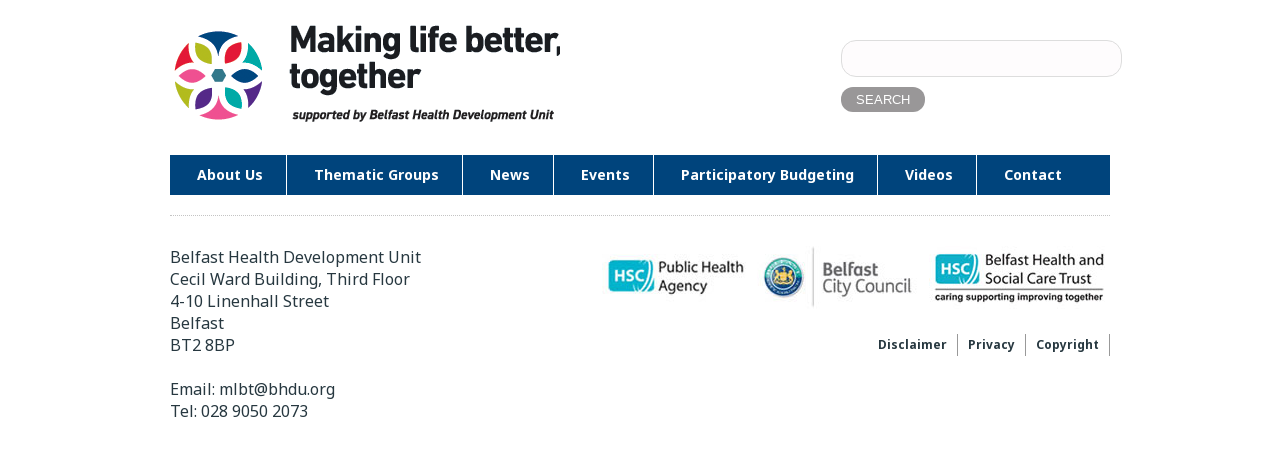

--- FILE ---
content_type: text/html; charset=UTF-8
request_url: https://www.makinglifebettertogether.com/tag/health-promotion-belfast/
body_size: 12976
content:
<!DOCTYPE HTML>
<html>
	<head>
		 <meta name='robots' content='index, follow, max-image-preview:large, max-snippet:-1, max-video-preview:-1' />

	<!-- This site is optimized with the Yoast SEO plugin v26.6 - https://yoast.com/wordpress/plugins/seo/ -->
	<link rel="canonical" href="https://www.makinglifebettertogether.com/tag/health-promotion-belfast/" />
	<meta property="og:locale" content="en_GB" />
	<meta property="og:type" content="article" />
	<meta property="og:title" content="Health Promotion Belfast Archives - Making Life Better Together" />
	<meta property="og:url" content="https://www.makinglifebettertogether.com/tag/health-promotion-belfast/" />
	<meta property="og:site_name" content="Making Life Better Together" />
	<meta name="twitter:card" content="summary_large_image" />
	<script type="application/ld+json" class="yoast-schema-graph">{"@context":"https://schema.org","@graph":[{"@type":"CollectionPage","@id":"https://www.makinglifebettertogether.com/tag/health-promotion-belfast/","url":"https://www.makinglifebettertogether.com/tag/health-promotion-belfast/","name":"Health Promotion Belfast Archives - Making Life Better Together","isPartOf":{"@id":"https://www.makinglifebettertogether.com/#website"},"primaryImageOfPage":{"@id":"https://www.makinglifebettertogether.com/tag/health-promotion-belfast/#primaryimage"},"image":{"@id":"https://www.makinglifebettertogether.com/tag/health-promotion-belfast/#primaryimage"},"thumbnailUrl":"https://www.makinglifebettertogether.com/wp-content/uploads/2016/09/Choose-to-Lose-2.jpg","breadcrumb":{"@id":"https://www.makinglifebettertogether.com/tag/health-promotion-belfast/#breadcrumb"},"inLanguage":"en-GB"},{"@type":"ImageObject","inLanguage":"en-GB","@id":"https://www.makinglifebettertogether.com/tag/health-promotion-belfast/#primaryimage","url":"https://www.makinglifebettertogether.com/wp-content/uploads/2016/09/Choose-to-Lose-2.jpg","contentUrl":"https://www.makinglifebettertogether.com/wp-content/uploads/2016/09/Choose-to-Lose-2.jpg","width":571,"height":492},{"@type":"BreadcrumbList","@id":"https://www.makinglifebettertogether.com/tag/health-promotion-belfast/#breadcrumb","itemListElement":[{"@type":"ListItem","position":1,"name":"Home","item":"https://www.makinglifebettertogether.com/"},{"@type":"ListItem","position":2,"name":"Health Promotion Belfast"}]},{"@type":"WebSite","@id":"https://www.makinglifebettertogether.com/#website","url":"https://www.makinglifebettertogether.com/","name":"Making Life Better Together","description":"Making Life Better Together Website","potentialAction":[{"@type":"SearchAction","target":{"@type":"EntryPoint","urlTemplate":"https://www.makinglifebettertogether.com/?s={search_term_string}"},"query-input":{"@type":"PropertyValueSpecification","valueRequired":true,"valueName":"search_term_string"}}],"inLanguage":"en-GB"}]}</script>
	<!-- / Yoast SEO plugin. -->


<link rel="alternate" type="application/rss+xml" title="Making Life Better Together &raquo; Health Promotion Belfast Tag Feed" href="https://www.makinglifebettertogether.com/tag/health-promotion-belfast/feed/" />
<style id='wp-img-auto-sizes-contain-inline-css' type='text/css'>
img:is([sizes=auto i],[sizes^="auto," i]){contain-intrinsic-size:3000px 1500px}
/*# sourceURL=wp-img-auto-sizes-contain-inline-css */
</style>
<link rel='stylesheet' id='amw-galleria-style-css' href='https://www.makinglifebettertogether.com/wp-content/plugins/galleria/galleria/themes/twelve/galleria.twelve.css?ver=1.0.1' type='text/css' media='all' />
<style id='wp-emoji-styles-inline-css' type='text/css'>

	img.wp-smiley, img.emoji {
		display: inline !important;
		border: none !important;
		box-shadow: none !important;
		height: 1em !important;
		width: 1em !important;
		margin: 0 0.07em !important;
		vertical-align: -0.1em !important;
		background: none !important;
		padding: 0 !important;
	}
/*# sourceURL=wp-emoji-styles-inline-css */
</style>
<link rel='stylesheet' id='wp-block-library-css' href='https://www.makinglifebettertogether.com/wp-includes/css/dist/block-library/style.min.css?ver=6.9' type='text/css' media='all' />

<style id='classic-theme-styles-inline-css' type='text/css'>
/*! This file is auto-generated */
.wp-block-button__link{color:#fff;background-color:#32373c;border-radius:9999px;box-shadow:none;text-decoration:none;padding:calc(.667em + 2px) calc(1.333em + 2px);font-size:1.125em}.wp-block-file__button{background:#32373c;color:#fff;text-decoration:none}
/*# sourceURL=/wp-includes/css/classic-themes.min.css */
</style>
<link rel='stylesheet' id='cpsh-shortcodes-css' href='https://www.makinglifebettertogether.com/wp-content/plugins/column-shortcodes/assets/css/shortcodes.css?ver=1.0.1' type='text/css' media='all' />
<link rel='stylesheet' id='event-list-css' href='https://www.makinglifebettertogether.com/wp-content/plugins/event-list/includes/css/event-list.css?ver=6.9' type='text/css' media='all' />
<script type="text/javascript" src="https://www.makinglifebettertogether.com/wp-includes/js/jquery/jquery.min.js?ver=3.7.1" id="jquery-core-js"></script>
<script type="text/javascript" src="https://www.makinglifebettertogether.com/wp-includes/js/jquery/jquery-migrate.min.js?ver=3.4.1" id="jquery-migrate-js"></script>
<script type="text/javascript" src="https://www.makinglifebettertogether.com/wp-content/plugins/galleria/galleria/galleria-1.2.9.min.js?ver=1.2.9" id="amw-galleria-js"></script>
<script type="text/javascript" src="https://www.makinglifebettertogether.com/wp-content/plugins/galleria/galleria/themes/twelve/galleria.twelve.js?ver=1.0.1" id="amw-galleria-theme-js"></script>
<link rel="https://api.w.org/" href="https://www.makinglifebettertogether.com/wp-json/" /><link rel="alternate" title="JSON" type="application/json" href="https://www.makinglifebettertogether.com/wp-json/wp/v2/tags/53" /><link rel="EditURI" type="application/rsd+xml" title="RSD" href="https://www.makinglifebettertogether.com/xmlrpc.php?rsd" />
<meta name="generator" content="WordPress 6.9" />
 
		 
		 <meta name="viewport" content="initial-scale=1">
		
		<title>Health Promotion Belfast Archives - Making Life Better Together</title>
		<meta name="description" content="Making Life Better Together Website" />
		<link rel="stylesheet" type="text/css" href="https://www.makinglifebettertogether.com/wp-content/themes/makinglifebetter/css/reset.css">
		<link rel="stylesheet" type="text/css" href="https://www.makinglifebettertogether.com/wp-content/themes/makinglifebetter/css/style.css">
		<link href='https://fonts.googleapis.com/css?family=Noto+Sans:400,700' rel='stylesheet' type='text/css'>
		<link href="https://www.makinglifebettertogether.com/wp-content/themes/makinglifebetter/css/fontawesome/css/font-awesome.min.css" rel="stylesheet">
		<link type="text/css" rel="stylesheet" href="https://www.makinglifebettertogether.com/wp-content/themes/makinglifebetter/js/themes/twelve/galleria.twelve.css">
		
		<script src="https://www.makinglifebettertogether.com/wp-content/themes/makinglifebetter/js/jquery-1.11.2.min.js"></script>
		<script src="https://www.makinglifebettertogether.com/wp-content/themes/makinglifebetter/js/unslider.min.js"></script>
		<script src="https://www.makinglifebettertogether.com/wp-content/themes/makinglifebetter/js/galleria-1.2.9.js"></script>
        <script type="text/javascript" src="https://www.makinglifebettertogether.com/wp-content/themes/makinglifebetter/js/themes/twelve/galleria.twelve.min.js"></script>
        
        <link rel="shortcut icon" type="image/icon" href="/favicon.ico"/>
        
        <!-- Google tag (gtag.js) -->
<script async src="https://www.googletagmanager.com/gtag/js?id=G-TSBR7GRYYQ"></script>
<script>
  window.dataLayer = window.dataLayer || [];
  function gtag(){dataLayer.push(arguments);}
  gtag('js', new Date());

  gtag('config', 'G-TSBR7GRYYQ');
</script>        
        <script>
			function reloadPage()
			{
				var newPage = document.getElementById("jumpMenu").value;
				window.location.href = newPage + "#CONTENT";
			}
		</script>
		
		<script type="text/javascript" src="https://www.google.com/recaptcha/api.js?hl=en"></script>
		
	</head>
	<body>
	
	  <header >
	    
	    
	    
	    <a href="/"><img src="https://www.makinglifebettertogether.com/wp-content/themes/makinglifebetter/images/making-life-better-together-logo.png" alt="Making Life Better Together"/></a>
	    
	    <div class="search nomobile" style="" >
	    	<form action="/search" method="GET" style="display:none">
	    	<span>Search </span>
	    	<span><input type="text" name="search" /></span>
	    	<span><input type="submit" value="Go" /></span>
	    	</form>
	    	<form role="search" method="get" id="searchform" class="searchform" action="https://www.makinglifebettertogether.com/">
				<div>
					<label class="screen-reader-text" for="s">Search for:</label>
					<input type="text" value="" name="s" id="s" />
					<input type="submit" id="searchsubmit" value="Search" />
				</div>
			</form>	    </div>
	    
	   
	  </header>
	
	  <nav>
	  	<ul>
  		<li><a href="/" style="display:none"><i class="fa fa-home"></i> Home</a></li>
  		<li><a href="/about-us">About Us</a></li>
  		<li><a href="#">Thematic Groups</a>
  			<ul>
  				<li><a href="/active-belfast">Active Belfast</a></li>
				<li><a href="/age-friendly">Age-friendly Belfast</a></li>
				<li><a href="/wellbeing-resilience">Wellbeing and Resilience</a></li>
				
				<li><a href="/lifelong-learning">Lifelong Learning</a></li>
				
  			</ul>
  		</li>
  		<li><a href="/news">News</a></li>
  		<li><a href="/events">Events</a></li>
  		<li><a href="/participatory-budgeting">Participatory Budgeting</a></li>
  		
  		<li><a href="/videos">Videos</a></li>
  		
  		<li><a href="/contact">Contact</a></li>
  		
  	</ul>
  	
                     <select name="jumpMenu" id="jumpMenu" onChange="reloadPage()" >
						<option value="">Go to page ...</option>
                    	<option value="/">Home</option>
				  		<option value="/about-us">About Us</option>
				  		<option value="#">Thematic Groups</option>
					  		<option value="/active-belfast">-- Active Belfast</option>
							<option value="/age-friendly">-- Age-friendly Belfast</option>
							<option value="/wellbeing-resilience">-- Wellbeing and Resilience</option>
							
							<option value="/lifelong-learning">-- Lifelong Learning</option>
							
				  		<option value="/news">News</option>
				  		<option value="/events">Events</option>
				  		<option value="/participatory-budgeting">Participatory Budgeting</option>
				  		<option value="/videos">Videos</option>
				  		<option value="/contact">Contact</option>
				  		
                    </select>	  </nav>
<footer>
	    <div class="searchfooter " style="" >
	    	<form action="/search" method="GET" style="display:none">
	    	<span>Search </span>
	    	<span><input type="text" name="search" /></span>
	    	<span><input type="submit" value="Go" /></span>
	    	</form>
	    	<form role="search" method="get" id="searchform" class="searchform" action="https://www.makinglifebettertogether.com/">
				<div>
					<label class="screen-reader-text" for="s">Search for:</label>
					<input type="text" value="" name="s" id="s" />
					<input type="submit" id="searchsubmit" value="Search" />
				</div>
			</form>	    </div>
	    
	    <div class="left">
	    	Belfast Health Development Unit<br />
Cecil Ward Building, Third Floor<br />
4-10 Linenhall Street<br />
Belfast<br />
BT2 8BP
	    	<br /><br />
	    	Email: <a href="mailto:mlbt@bhdu.org">mlbt@bhdu.org</a><br />
	    	Tel: <a href="tel:02890502073">028 9050 2073</a>
	    	<br /><br />
	    	
	    </div>
	    
	    <div class="right">
	    	<a href="http://www.publichealth.hscni.net/" target="_blank"><img src="https://www.makinglifebettertogether.com/wp-content/themes/makinglifebetter/images/footer/public-health-agency.jpg" alt="Public Health Agency"/></a>
	    	<a href="http://www.belfastcity.gov.uk/" target="_blank"><img src="https://www.makinglifebettertogether.com/wp-content/themes/makinglifebetter/images/footer/belfast-city-council.jpg" alt="Belfast City Council"/></a>
	    	<a href="http://www.belfasttrust.hscni.net/ " target="_blank"><img src="https://www.makinglifebettertogether.com/wp-content/themes/makinglifebetter/images/footer/belfast-trust.jpg" alt="Belfast Health and Social Care Trust"/></a>
	    	<br />
	    	<ul class="footerlinks">
	    		<li><a href="/copyright">Copyright</a></li>
	    		<li><a href="/privacy">Privacy</a></li>
	    		<li><a href="/disclaimer">Disclaimer</a></li>
	    			
	    	</ul>
	    </div>
	    <br class="clear" />
	    <div class="author" style="display:none">
	    	<em>Design: <a href="http://www.aspect-media.co.uk" target="_blank">Aspect Media</a></em>
	    </div>
	  </footer>
		
		<script>
		$(function() {
		    $('.banner').unslider({
				delay:10000,
				dots: true,
				fluid:true
				
			    });
		});
		</script>
	</body>
</html>

--- FILE ---
content_type: text/css
request_url: https://www.makinglifebettertogether.com/wp-content/themes/makinglifebetter/css/style.css
body_size: 11102
content:
body {width:940px;margin:auto;background:#fff;font-size:16px;line-height:141%;font-family: 'Noto Sans', sans-serif;color:#273840;height: 100%;}

header {height:150px}
nav {height:40px;background:#00447C;font-size:14px;clear:both;}
nav ul {height:40px;font-weight:700;}
nav ul li a {float:left;padding:0px 23px;height:40px;line-height:40px;color:#fff;text-decoration:none;border-right:1px solid #fff;/*border-left:1px solid #909090;*/}
nav ul li a:hover {background:#2f2f2f;}
nav ul li:first-child a {border-left:none}
nav ul li:last-child a {border-right:none}

nav ul li {
 display:inline-block;
  position: relative;
  cursor: pointer;
  -webkit-transition: all 0.2s;
  -moz-transition: all 0.2s;
  -ms-transition: all 0.2s;
  -o-transition: all 0.2s;
  transition: all 0.2s;
  
}

nav ul li ul {
  z-index:10;
  padding: 0;
  position: absolute;
  top: 40px;
  left: 0;
  width: 250px;
  -webkit-box-shadow: none;
  -moz-box-shadow: none;
  box-shadow: none;
  display: none;
  opacity: 0;
  visibility: hidden;
  -webkit-transiton: opacity 0.2s;
  -moz-transition: opacity 0.2s;
  -ms-transition: opacity 0.2s;
  -o-transition: opacity 0.2s;
  -transition: opacity 0.2s;
  background: #000; 
}
nav ul li ul li { 
  background: #000; 
  display: block; 
  color: #fff;
  text-shadow: 0 -1px 0 #000;
}
nav ul li ul li a { 
  background: #00447C; 
  width:250px;
  display: block; 
  color: #fff;
  text-shadow: 0 -1px 0 #000;
}
nav ul li ul li:hover { background: #666; }
nav ul li:hover ul {
  display: block;
  opacity: 1;
  visibility: visible;
  z-index:100;
}

/*#container {border-right:1px dotted #C4C4C4;}*/
#main {width:700px;float:left;padding-bottom:20px;padding-right:8px; border-right:1px dotted #C4C4C4;}
aside {width:205px;float:right;padding:20px 10px;border-right:1px dotted #C4C4C4;}
aside.left {width:185px;float:right;padding:0px 10px 20px 10px;border-right:1px dotted #C4C4C4;margin-left:20px;}

#main.home {width:940px;padding-right:0px;border-right:none;margin:auto;}

aside.left ul {list-style:none;margin-left:0px}
aside.left ul li {margin-bottom:10px;}
aside.left ul li a {font-size:16px;}

footer {clear:both;padding-top:30px;margin-bottom:50px;border-top:1px dotted #C4C4C4;margin-top:20px;}

h1 {height:35px;line-height:35px;padding-left:20px;background:#01437D;color:#fff;display:block;
border-radius:15px;
margin-top:20px;
margin-bottom:30px;
font-weight:700;
font-size:16px;
box-shadow: 2px 2px 5px #888888;
}
h1.microsite {margin-top:0px;padding:5px 0px;background:none;color:#000;border-radius:0px;box-shadow:none;font-size:18px;font-weight:bold;border-top:1px dotted #C4C4C4;border-bottom:1px dotted #C4C4C4; margin-bottom:10px;}

article h2 {height:35px;line-height:35px;padding-left:20px;background:#00999E;color:#fff;display:block;
border-radius:15px;
margin-top:20px;
margin-bottom:20px;
font-weight:700;
font-size:16px;
box-shadow: 2px 2px 5px #888888;
}

article img {max-width:100%;height:auto;}

h2 span {float:right;color:#fff;padding-right:20px;}

aside h3 {font-size:18px;font-weight:bold;border-top:1px dotted #C4C4C4;border-bottom:1px dotted #C4C4C4; padding:10px 0px;margin-bottom:10px;}
aside h3.resources {color:#e13863}
aside h3.links {color:#b2bd01}
aside h3.upcoming {color:#56217D}

aside h2 {font-size:18px;font-weight:bold;border-top:1px dotted #C4C4C4;border-bottom:1px dotted #C4C4C4; padding:10px 0px;margin-bottom:10px;}
aside h2.rounded {color:#e13863}


a {color:#273840}
a:hover {text-decoration:none}

aside a {color:#2e6f9b;font-size:14px;}

p {margin-bottom:15px;}

.inner {padding:0px 20px;}
.inner ul {list-style:disc;margin-left:30px;margin-bottom:20px;}
.inner img {max-width:100%}
.clear {clear:both}

.inner ul.event-list-view {margin-left:0px;}

/* Banner slider */
.banner { position: relative; overflow: auto; }
.banner li { list-style: none; }
.banner ul {z-index:1}
.banner ul li { float: left; min-height:525px;}
.banner a {text-decoration:none}

.dots {
  position: absolute;
  left: 0;
  right: 0;
  bottom: 0px;
  text-align: center;
  z-index:2
}

.dots li {
  display: inline-block;
  width: 10px;
  height: 10px;
  margin: 0 4px;
  text-indent: -999em;
  border: 3px solid #000;
  border-radius: 6px;
  cursor: pointer;
  opacity: .4;
  -webkit-transition: background .5s, opacity .5s;
  -moz-transition: background .5s, opacity .5s;
  transition: background .5s, opacity .5s;
}

.dots li.active {
  background: #fff;
  opacity: 1;
}

/* Home Boxes */
.homeboxes li {list-style: none; float: left;width:310px;margin-right:5px;height:180px;margin-bottom:5px;position:relative}
.homeboxes li:nth-child(3n) {margin-right:0px;}
.homeboxes li h2 {text-align:center;display:block;top:140px;width:75%;margin-left:auto;margin-right:auto;position:relative;
background:#01437D;color:#fff;display:block;
border-radius:15px;
height:30px;
line-height:30px;
}
.homeboxes li a {display:block;height:100%;width:100%;text-decoration:none}

.homeboxes li.activebelfastbox {background-image:url(/custom-images/home/activebelfast-box.jpg)}
.homeboxes li.agefriendlybox {background-image:url(/custom-images/home/agefriendly-box.jpg)}
.homeboxes li.alcoholdrugsbox {background-image:url(/custom-images/home/alcoholdrugs-box.jpg)}
.homeboxes li.earlyyearsbox {background-image:url(/custom-images/home/earlyyears-box.png)}
.homeboxes li.emotionalbox {background-image:url(/custom-images/home/emotional-box.jpg)}
.homeboxes li.lifelongbox {background-image:url(/custom-images/home/lifelong-box.png)}
.homeboxes li.povertybox {background-image:url(/custom-images/home/poverty-box.png)}
.homeboxes li.regenerationbox {background-image:url(/custom-images/home/regeneration-box.png)}
.homeboxes li.bspbox {background-image:url(/custom-images/home/bsp-box.png)}

.activebelfast {background:#EA4589 !important}
.agefriendly {background:#b2bd01 !important}
.alcoholdrugs {background:#e56532 !important}
.earlyyears {background:#d9a702 !important}
.emotional {background:#6f559f !important}
.lifelong, .lifelonglearning {background:#30afb6 !important}
.poverty {background:#559147 !important}
.regeneration {background:#e13863 !important}
.bsp, .belfaststrategicpartnership {background:#296d9e !important}
.aboutus {background:#467A8F !important}
.news {background:#EA4589 !important}
.events {background:#BDBE01 !important}
.events-single {background:#56217D !important}
.contact {background:#296d9e !important}
.disclaimer {background:#296d9e !important}


footer .left {float:left;width:400px}
footer .right {float:left;width:540px;text-align:right}
.footerlinks {list-style:none}
.footerlinks li {float:right;padding:0px 10px;border-right:1px solid #999;margin-top:20px;font-size:12px;font-weight:bold}

footer a {text-decoration:none}
footer a:hover {text-decoration:underline}

.author {margin-top:20px;font-size:12px;}

.contactpage .left {float:left;width:400px}
.contactpage .right {float:left;width:500px;}

/* Form stuff */
label {display:block;margin-bottom:5px;font-size:14px;}
input[type=text], input[type=email], textarea {width:100%;height:30px;background:#FEFCFD;border:1px solid #DDDDDD;margin-bottom:10px;padding:5px;}
textarea {height:90px;}
input[type=submit] {margin:20px 0px;background:#00999E;color:#fff;text-transform:uppercase;border:none;padding:5px 15px;border-radius:15px;}


/* CSS for gallery page */
#galleria{height:432px}

.banner p {font-size:28px;color:#fff;display:block;height:415px;width:550px;background-color:rgba(0,0,0,0.2);padding-left:50px;padding-right:50px;
padding-top:200px;line-height:40px;border-top-right-radius:340px;border-bottom-right-radius:340px;
margin-bottom:0px;font-weight:bold;text-shadow:1px 1px #000;}

/* Search box */
header a {float:left}
.search  {float:right;padding-top:40px}
.search span {float:left;vertical-align:middle;line-height:27px;margin-right:10px;}
.search input {margin:0px;}
.search input[type=submit] {background:#999798;margin-top:10px}
.search input[type=text] {border-radius:15px;height:25px;}

.nodisplay {display:none}

.news-article h2 a {color:#fff;text-decoration:none}

nav select {display:none}

.searchfooter {display:none}
.searchfooter span {display:block;float:left}
.searchfooter input[type=submit] {margin:0px 0px 20px 0px;}

.thumbnail img {width:100%}
.thumbnail {margin-bottom:15px;}

.news-thumbnail {float:right;width:250px;margin-left:20px;margin-bottom:20px;}
.news-thumbnail img {width:100%}

.current-menu-item {font-weight:bold;}
.current-menu-item  a {text-decoration:none !important}

/* Media query for anything less than desktop */
@media only screen  and (max-width : 940px) {
    header, #main, body, #main.home {width:98%; /*height:auto*/}
    
    header img {max-width:100%}
    
    .banner {width:100%;height:auto !important}
    .banner ul  {width:100%;height:auto !important}
     .banner ul li  {min-height:20px;height:auto;}
    .banner ul li a img {display: block; width: 100%; height: auto;}
    
    nav ul {display:none}
    nav #social {display:none}
    nav {padding:5px 0px 5px 10px;height:auto;}
    nav select {display:block;width:95%;height:35px;}
    
    
    .main-container {background:#fff;}
    #content {float:left;width:95%;padding:10px}
    
    #main-content {width:100%; float:left}
    #main img {max-width:100%;height:auto}
    
    aside {width:100%;float:left}
    
    #logo {padding:10px;margin:auto;}
    #logo-right {display:none}
    
    footer {padding-left:10px;padding-bottom:10px;height:auto;}
    .footer-div {text-align:center;width:100%;padding:5px;}
	
	footer .left, footer .right {float:left;text-align:left;
	width:98%}
	.footerlinks {float:left}
	
	
	.about-text {width:100%}
	
	article h2 {display:block;height:auto;}
	
	.nomobile {display:none}
	.searchfooter {display:block}
}


/* ==========================================================================
   Print styles
   ========================================================================== */

@media print {
    * {
        background: transparent !important;
        color: #000 !important; /* Black prints faster: h5bp.com/s */
        box-shadow: none !important;
        text-shadow: none !important;
    }

    a,
    a:visited {
        text-decoration: underline;
    }

    a[href]:after {
        content: " (" attr(href) ")";
    }

    abbr[title]:after {
        content: " (" attr(title) ")";
    }

    /*
     * Don't show links for images, or javascript/internal links
     */

    .ir a:after,
    a[href^="javascript:"]:after,
    a[href^="#"]:after {
        content: "";
    }

    pre,
    blockquote {
        border: 1px solid #999;
        page-break-inside: avoid;
    }

    thead {
        display: table-header-group; /* h5bp.com/t */
    }

    tr,
    img {
        page-break-inside: avoid;
    }

    img {
        max-width: 100% !important;
    }

    @page {
        margin: 0.5cm;
    }

    p,
    h2,
    h3 {
        orphans: 3;
        widows: 3;
    }

    h2,
    h3 {
        page-break-after: avoid;
    }
}

.videos .videobox {width:48%;margin:1%;float:left;height:auto;}
.videos .videobox iframe {width:100%;height:371px;}
.homeboxes .disabled {opacity:0.4;display:none}
